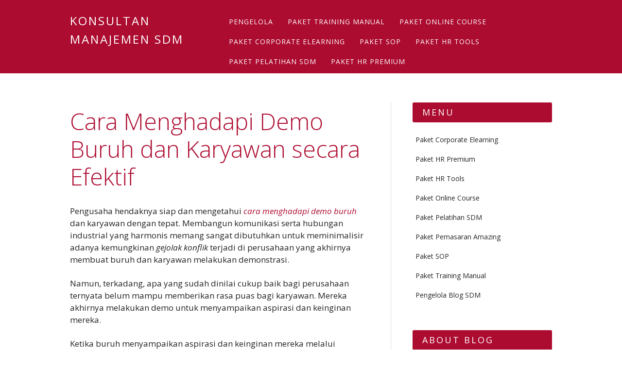

--- FILE ---
content_type: text/html; charset=UTF-8
request_url: https://dvdpelatihansdm.com/cara-menghadapi-demo-buruh-dan-karyawan-secara-efektif/
body_size: 12063
content:
<!DOCTYPE html><html dir="ltr" lang="en-CA" prefix="og: https://ogp.me/ns#" class="no-js"><head><meta charset="UTF-8" /><meta name="viewport" content="width=device-width, initial-scale=1" /><link media="all" href="https://dvdpelatihansdm.com/wp-content/cache/autoptimize/css/autoptimize_25c2535504e948042fc8b55fa38cdb94.css" rel="stylesheet"><title>Cara Menghadapi Demo Buruh dan Karyawan secara Efektif</title><link rel="profile" href="http://gmpg.org/xfn/11" /><link rel="pingback" href="https://dvdpelatihansdm.com/xmlrpc.php" /> <!-- All in One SEO 4.8.7 - aioseo.com --><meta name="description" content="Pengusaha hendaknya siap dan mengetahui cara menghadapi demo buruh dan karyawan dengan tepat. Membangun komunikasi serta hubungan industrial yang harmonis" /><meta name="robots" content="max-snippet:-1, max-image-preview:large, max-video-preview:-1" /><meta name="author" content="Yodhia Antariksa"/><meta name="google-site-verification" content="q3lsc1frUsVxslRD3NpTdfagzlJ0KqIC2XUh7C7tmnY" /><meta name="keywords" content="demo buruh,demo karyawan,cara menghadapi demo,efektif,cara menghadapi,manajemen sdm" /><link rel="canonical" href="https://dvdpelatihansdm.com/cara-menghadapi-demo-buruh-dan-karyawan-secara-efektif/" /><meta name="generator" content="All in One SEO (AIOSEO) 4.8.7" /><meta property="og:locale" content="en_US" /><meta property="og:site_name" content="Online Video Training SDM + Manajemen" /><meta property="og:type" content="article" /><meta property="og:title" content="Cara Menghadapi Demo Buruh dan Karyawan secara Efektif" /><meta property="og:description" content="Pengusaha hendaknya siap dan mengetahui cara menghadapi demo buruh dan karyawan dengan tepat. Membangun komunikasi serta hubungan industrial yang harmonis" /><meta property="og:url" content="https://dvdpelatihansdm.com/cara-menghadapi-demo-buruh-dan-karyawan-secara-efektif/" /><meta property="article:tag" content="demo buruh" /><meta property="article:tag" content="demo karyawan" /><meta property="article:tag" content="cara menghadapi demo" /><meta property="article:tag" content="efektif" /><meta property="article:tag" content="cara menghadapi" /><meta property="article:tag" content="manajemen sdm" /><meta property="article:published_time" content="2015-11-21T07:53:21+00:00" /><meta property="article:modified_time" content="2016-04-05T07:06:13+00:00" /><meta property="article:publisher" content="https://www.facebook.com/Blog-Strategi-Manajemen-41688354641/" /><meta name="twitter:card" content="summary" /><meta name="twitter:title" content="Cara Menghadapi Demo Buruh dan Karyawan secara Efektif" /><meta name="twitter:description" content="Pengusaha hendaknya siap dan mengetahui cara menghadapi demo buruh dan karyawan dengan tepat. Membangun komunikasi serta hubungan industrial yang harmonis" /> <script type="application/ld+json" class="aioseo-schema">{"@context":"https:\/\/schema.org","@graph":[{"@type":"Article","@id":"https:\/\/dvdpelatihansdm.com\/cara-menghadapi-demo-buruh-dan-karyawan-secara-efektif\/#article","name":"Cara Menghadapi Demo Buruh dan Karyawan secara Efektif","headline":"Cara Menghadapi Demo Buruh dan Karyawan secara Efektif","author":{"@id":"https:\/\/dvdpelatihansdm.com\/author\/yodhia1971\/#author"},"publisher":{"@id":"https:\/\/dvdpelatihansdm.com\/#person"},"image":{"@type":"ImageObject","@id":"https:\/\/dvdpelatihansdm.com\/cara-menghadapi-demo-buruh-dan-karyawan-secara-efektif\/#articleImage","url":"https:\/\/secure.gravatar.com\/avatar\/7f783ea36358c9dd55f1c812c622f6d2ea863387d8f037a9cd645b301f91c006?s=96&d=mm&r=g","width":96,"height":96,"caption":"Yodhia Antariksa"},"datePublished":"2015-11-21T14:53:21+07:00","dateModified":"2016-04-05T14:06:13+07:00","inLanguage":"en-CA","mainEntityOfPage":{"@id":"https:\/\/dvdpelatihansdm.com\/cara-menghadapi-demo-buruh-dan-karyawan-secara-efektif\/#webpage"},"isPartOf":{"@id":"https:\/\/dvdpelatihansdm.com\/cara-menghadapi-demo-buruh-dan-karyawan-secara-efektif\/#webpage"},"articleSection":"Manajemen SDM, Cara Menghadapi, Demo Buruh, demo Karyawan, Efektif"},{"@type":"BreadcrumbList","@id":"https:\/\/dvdpelatihansdm.com\/cara-menghadapi-demo-buruh-dan-karyawan-secara-efektif\/#breadcrumblist","itemListElement":[{"@type":"ListItem","@id":"https:\/\/dvdpelatihansdm.com#listItem","position":1,"name":"Home","item":"https:\/\/dvdpelatihansdm.com","nextItem":{"@type":"ListItem","@id":"https:\/\/dvdpelatihansdm.com\/category\/manajemen-sdm\/#listItem","name":"Manajemen SDM"}},{"@type":"ListItem","@id":"https:\/\/dvdpelatihansdm.com\/category\/manajemen-sdm\/#listItem","position":2,"name":"Manajemen SDM","item":"https:\/\/dvdpelatihansdm.com\/category\/manajemen-sdm\/","nextItem":{"@type":"ListItem","@id":"https:\/\/dvdpelatihansdm.com\/cara-menghadapi-demo-buruh-dan-karyawan-secara-efektif\/#listItem","name":"Cara Menghadapi Demo Buruh dan Karyawan secara Efektif"},"previousItem":{"@type":"ListItem","@id":"https:\/\/dvdpelatihansdm.com#listItem","name":"Home"}},{"@type":"ListItem","@id":"https:\/\/dvdpelatihansdm.com\/cara-menghadapi-demo-buruh-dan-karyawan-secara-efektif\/#listItem","position":3,"name":"Cara Menghadapi Demo Buruh dan Karyawan secara Efektif","previousItem":{"@type":"ListItem","@id":"https:\/\/dvdpelatihansdm.com\/category\/manajemen-sdm\/#listItem","name":"Manajemen SDM"}}]},{"@type":"Person","@id":"https:\/\/dvdpelatihansdm.com\/#person","name":"Yodhia Antariksa","image":{"@type":"ImageObject","@id":"https:\/\/dvdpelatihansdm.com\/cara-menghadapi-demo-buruh-dan-karyawan-secara-efektif\/#personImage","url":"https:\/\/secure.gravatar.com\/avatar\/7f783ea36358c9dd55f1c812c622f6d2ea863387d8f037a9cd645b301f91c006?s=96&d=mm&r=g","width":96,"height":96,"caption":"Yodhia Antariksa"}},{"@type":"Person","@id":"https:\/\/dvdpelatihansdm.com\/author\/yodhia1971\/#author","url":"https:\/\/dvdpelatihansdm.com\/author\/yodhia1971\/","name":"Yodhia Antariksa","image":{"@type":"ImageObject","@id":"https:\/\/dvdpelatihansdm.com\/cara-menghadapi-demo-buruh-dan-karyawan-secara-efektif\/#authorImage","url":"https:\/\/secure.gravatar.com\/avatar\/7f783ea36358c9dd55f1c812c622f6d2ea863387d8f037a9cd645b301f91c006?s=96&d=mm&r=g","width":96,"height":96,"caption":"Yodhia Antariksa"}},{"@type":"WebPage","@id":"https:\/\/dvdpelatihansdm.com\/cara-menghadapi-demo-buruh-dan-karyawan-secara-efektif\/#webpage","url":"https:\/\/dvdpelatihansdm.com\/cara-menghadapi-demo-buruh-dan-karyawan-secara-efektif\/","name":"Cara Menghadapi Demo Buruh dan Karyawan secara Efektif","description":"Pengusaha hendaknya siap dan mengetahui cara menghadapi demo buruh dan karyawan dengan tepat. Membangun komunikasi serta hubungan industrial yang harmonis","inLanguage":"en-CA","isPartOf":{"@id":"https:\/\/dvdpelatihansdm.com\/#website"},"breadcrumb":{"@id":"https:\/\/dvdpelatihansdm.com\/cara-menghadapi-demo-buruh-dan-karyawan-secara-efektif\/#breadcrumblist"},"author":{"@id":"https:\/\/dvdpelatihansdm.com\/author\/yodhia1971\/#author"},"creator":{"@id":"https:\/\/dvdpelatihansdm.com\/author\/yodhia1971\/#author"},"datePublished":"2015-11-21T14:53:21+07:00","dateModified":"2016-04-05T14:06:13+07:00"},{"@type":"WebSite","@id":"https:\/\/dvdpelatihansdm.com\/#website","url":"https:\/\/dvdpelatihansdm.com\/","name":"Blog Manajemen HRD","description":"Materi Pelatihan SDM, Karyawan dan Manajemen","inLanguage":"en-CA","publisher":{"@id":"https:\/\/dvdpelatihansdm.com\/#person"}}]}</script> <!-- All in One SEO --><link rel="alternate" type="application/rss+xml" title="Konsultan Manajemen SDM &raquo; Feed" href="https://dvdpelatihansdm.com/feed/" /><link rel="alternate" type="application/rss+xml" title="Konsultan Manajemen SDM &raquo; Comments Feed" href="https://dvdpelatihansdm.com/comments/feed/" /><link rel="alternate" title="oEmbed (JSON)" type="application/json+oembed" href="https://dvdpelatihansdm.com/wp-json/oembed/1.0/embed?url=https%3A%2F%2Fdvdpelatihansdm.com%2Fcara-menghadapi-demo-buruh-dan-karyawan-secara-efektif%2F" /><link rel="alternate" title="oEmbed (XML)" type="text/xml+oembed" href="https://dvdpelatihansdm.com/wp-json/oembed/1.0/embed?url=https%3A%2F%2Fdvdpelatihansdm.com%2Fcara-menghadapi-demo-buruh-dan-karyawan-secara-efektif%2F&#038;format=xml" /> <script type="text/javascript" id="jquery-core-js-extra">/* <![CDATA[ */
var pp = {"ajax_url":"https://dvdpelatihansdm.com/wp-admin/admin-ajax.php"};
//# sourceURL=jquery-core-js-extra
/* ]]> */</script> <script type="text/javascript" src="https://dvdpelatihansdm.com/wp-includes/js/jquery/jquery.min.js?ver=3.7.1" id="jquery-core-js"></script> <link rel="https://api.w.org/" href="https://dvdpelatihansdm.com/wp-json/" /><link rel="alternate" title="JSON" type="application/json" href="https://dvdpelatihansdm.com/wp-json/wp/v2/posts/450" /><link rel="EditURI" type="application/rsd+xml" title="RSD" href="https://dvdpelatihansdm.com/xmlrpc.php?rsd" /><meta name="generator" content="WordPress 6.9" /><link rel='shortlink' href='https://dvdpelatihansdm.com/?p=450' /> <script>document.documentElement.className = document.documentElement.className.replace('no-js', 'js');</script> <!-- Analytics by WP Statistics - https://wp-statistics.com --><meta name="generator" content="Elementor 3.32.3; features: additional_custom_breakpoints; settings: css_print_method-external, google_font-enabled, font_display-auto"></head><body class="wp-singular post-template-default single single-post postid-450 single-format-standard wp-theme-hostmarksb wp-child-theme-hostmarksb-child single-author elementor-default elementor-kit-1549"><div id="container"><header id="branding" role="banner"><div id="inner-header" class="clearfix"><div id="site-heading"><div id="site-title"><a href="https://dvdpelatihansdm.com/" title="Konsultan Manajemen SDM" rel="home">Konsultan Manajemen SDM</a></div></div><nav id="access" role="navigation" class="clearfix"><h1 class="assistive-text section-heading">Main menu</h1><div class="skip-link screen-reader-text"><a href="#content" title="Skip to content">Skip to content</a></div><div class="menu"><ul id="menu-main" class="menu"><li id="menu-item-868" class="menu-item menu-item-type-post_type menu-item-object-page menu-item-868"><a href="https://dvdpelatihansdm.com/about-me/">Pengelola</a></li><li id="menu-item-4784" class="menu-item menu-item-type-post_type menu-item-object-page menu-item-4784"><a href="https://dvdpelatihansdm.com/paket-training-manual/">Paket Training Manual</a></li><li id="menu-item-4785" class="menu-item menu-item-type-post_type menu-item-object-page menu-item-4785"><a href="https://dvdpelatihansdm.com/paket-online-course/">Paket Online Course</a></li><li id="menu-item-4786" class="menu-item menu-item-type-post_type menu-item-object-page menu-item-4786"><a href="https://dvdpelatihansdm.com/corporate-elearning/">Paket Corporate Elearning</a></li><li id="menu-item-4787" class="menu-item menu-item-type-post_type menu-item-object-page menu-item-4787"><a href="https://dvdpelatihansdm.com/paketsop/">Paket SOP</a></li><li id="menu-item-4788" class="menu-item menu-item-type-post_type menu-item-object-page menu-item-4788"><a href="https://dvdpelatihansdm.com/paket-hr-tools/">Paket HR Tools</a></li><li id="menu-item-4789" class="menu-item menu-item-type-post_type menu-item-object-page menu-item-4789"><a href="https://dvdpelatihansdm.com/paketsdm/">Paket Pelatihan SDM</a></li><li id="menu-item-4790" class="menu-item menu-item-type-post_type menu-item-object-page menu-item-4790"><a href="https://dvdpelatihansdm.com/hr-premium/">Paket HR Premium</a></li></ul></div></nav><!-- #access --></div></header><!-- #branding --><div id="content" class="clearfix"><div id="main" class="col620 clearfix" role="main"><article id="post-450" class="post-450 post type-post status-publish format-standard hentry category-manajemen-sdm tag-cara-menghadapi tag-demo-buruh tag-demo-karyawan tag-efektif"><header class="entry-header"><div class="entry-meta"></div><!-- .entry-meta --><h1 class="entry-title">Cara Menghadapi Demo Buruh dan Karyawan secara Efektif</h1></header><!-- .entry-header --><div class="entry-content post-content"><p>Pengusaha hendaknya siap dan mengetahui <a href="https://dvdpelatihansdm.com/cara-menghadapi-demo-buruh-dan-karyawan-secara-efektif/" target="_blank"><em>cara menghadapi demo buruh</em></a> dan karyawan dengan tepat. Membangun komunikasi serta hubungan industrial yang harmonis memang sangat dibutuhkan untuk meminimalisir adanya kemungkinan <em>gejolak konflik</em> terjadi di perusahaan yang akhirnya membuat buruh dan karyawan melakukan demonstrasi.</p><p>Namun, terkadang, apa yang sudah dinilai cukup baik bagi perusahaan ternyata belum mampu memberikan rasa puas bagi karyawan. Mereka akhirnya melakukan demo untuk menyampaikan aspirasi dan keinginan mereka.<span id="more-450"></span></p><p>Ketika buruh menyampaikan aspirasi dan keinginan mereka melalui berbagai aktivitas industrial seperti pemogokan, demonstrasi, ataupun lainnya, pengusaha hendaknya bisa bersikap bijak dan cermat dalam mengambil keputusan. Seringkali terjadi pengusaha mengambil keputusan yang emosional tanpa berpikir panjang tentang dampak dari keputusan tersebut sehingga membawa kerugian baik bagi perusahaan ataupun kepada pekerja.</p><div class="2ORQjoSR" style="clear:both;float:left;width:100%;margin:0 0 20px 0;"><center><h2><a href="https://dvdpelatihansdm.com/paketsdm/">Dapatkan 20  Materi Pelatihan Manajemen SDM yang SIAP PAKAI. DOWNLOAD sekarang juga DISINI !!</a></h2> <!-- wp:image {"lightbox":{"enabled":false},"id":3476,"sizeSlug":"full","linkDestination":"custom"} --><figure class="wp-block-image size-full"><a href="https://dvdpelatihansdm.com/paketsdm/"><img decoding="async" data-src="https://pakarkinerja.com/wp-content/uploads/2024/10/banner-1.jpg" alt="" class="wp-image-3476 lazyload" src="[data-uri]" /></a></figure> <!-- /wp:image --></center></div><p>Selain itu, pengusaha hendaknya juga bisa memahami secara mendalam tentang berbagai kebijakan yang telah ditetapkan di perusahaan sehingga ketika buruh dan pekerja melakukan aksi protes dan demonstrasi terkait tentang kebijakan yang diambil, pengusaha akan memiliki jawaban yang masuk akal dan logis tentang apa yang terjadi.</p><p>Sebagai atasan, pengusaha hendaknya juga bisa tegas dan tanggap dalam menghadapi berbagai persoalan. Beberapa kasus yang terjadi adalah ketika buruh melakukan demo untuk menuntut hak mereka, perusahaan tidak tegas dalam menjawab apa yang menjadi aspirasi buruh sehingga buruh merasa semakin kecewa terhadap sikap atasan mereka.</p><p>Tegas dalam hal ini bukanlah mengambil keputusan diktator yang sewenang-wenang sesuai kemauan tetapi lebih kepada memberikan keputusan yang kuat untuk menyelesaikan persoalan tersebut dengan berpikir secara cermat dan cepat.</p><p>Ketika demonstrasi ataupun pemogokan buruh dan karyawan terjadi, pengusaha sebagai atasan memang harus bisa cepat dalam mengambil keputusan. Dalam hal ini, pengusaha hendaknya bisa memikirkan dengan cermat keuntungan dan kerugian ataupun berbagai kemungkinan bila mengambil keputusan tersebut.</p><p>Dalam melakukan demo biasanya buruh ataupun karyawan juga bisa memilih waktu sekiranya perusahaan akan berhasil menyetujui aspirasi dan keinginan mereka. Melihat hal ini, pengusaha hendaknya bisa cermat untuk mengetahui apa untung dan ruginya bila setuju dan tidak terhadap apa yang menjadi tuntutan buruh. Selain itu, pengusaha hendaknya juga tetap mempertimbangkan berbagai kemungkinan yang bisa terjadi bila keputusan telah diambil dan bagaimana solusinya.</p><blockquote><p>Salah satu penyebab karyawan ataupun buruh melakukan demo adalah adanya kebijakan ataupun pemberian hak yang dirasa tidak sesuai dengan apa yang telah mereka lakukan terhadap perusahaan.</p><div class="NOcIsz22" style="clear:both;float:left;width:100%;margin:0 0 20px 0;"><center><h2><a href="https://dvdpelatihansdm.com/paketsdm/">Dapatkan Kamus dan Tabel KPI 50 Jabatan Siap Pakai. Download sekarang juga DISINI !!</a></h2> <!-- wp:image {"lightbox":{"enabled":false},"id":3478,"sizeSlug":"full","linkDestination":"custom"} --><figure class="wp-block-image size-full"><a href="https://dvdpelatihansdm.com/paketsdm/"><img decoding="async" data-src="https://pakarkinerja.com/wp-content/uploads/2024/10/banner-4.jpg" alt="" class="wp-image-3478 lazyload" src="[data-uri]" /></a></figure> <!-- /wp:image --></center></div></blockquote><p>Ketika menghadapi problema semacam ini, perusahaan hendaknya menelaah apakah selama ini perusahaan telah memberikan hak sesuai dengan kualitas dan <em>kinerja buruh</em> dan karyawan atau belum. Ketika perusahaan sudah berupaya untuk memberikan fasilitas terbaik namun buruh meminta tuntutan yang lebih besar yang mana ini bisa menjadi boomerang bagi perusahaan, perusahaan bisa mengambil keputusan untuk menolak tuntutan buruh.</p><p>Dalam hal ini, perusahaan bisa memberikan pilihan bagi semua karyawan yang melakukan demo untuk memilih untuk mengambil keputusan tersebut atau tidak. Bagi yang menolak keputusan bisa melepaskan <a href="https://dvdpelatihansdm.com/apakah-outsourcing-merupakan-pelanggaran-uu-ketenagakerjaan-dan-hak-pekerja/" target="_blank"><em>kontrak kerja</em></a> dengan perusahaan sedangkan bagi yang menerima bisa tetap melanjutkan bekerja di perusahaan tersebut. Para pekerja biasanya akan mempertimbangkan keputusan tersebut. Di sisi lain, perusahaan hendaknya juga bersiap-siap tentang rencana bila banyak karyawan dan buruh yang akhirnya melepaskan kontrak. Hal ini untuk mempersiapkan adanya kemungkinan terburuk sehingga perusahaan akan tetap siap untuk melanjutkan aktivitas kerja.</p><blockquote><p>Munculnya aksi demo ataupun mogok kerja seringkali terjadi akibat adanya rasa tidak puas dari satu ataupun beberapa orang.</p></blockquote><p>Namun, untuk bisa mencapai tujuan dan keinginan mereka, seringkali orang yang tidak puas akan mengajak buruh dan pekerja lainnya untuk melakukan demo padahal permasalahan yang dihadapi masing-masing karyawan dan buruh tentu tidak sama. Dengan melihat fenomena demikian, perusahaan hendaknya juga bisa lebih jeli dan cermat tentang kondisi ekonomi dan latar belakang dari pekerjaannya sehingga bisa lebih bijak dan tepat dalam mengambil keputusan.</p><blockquote><p>Perusahaan yang mampu tumbuh dan berkembang menjadi besar adalah perusahaan yang bisa bersama-sama buruh dan karyawannya mencapai tujuan.</p></blockquote><p>Dalam hal ini, perusahaan hendaknya bisa memberikan sarana dan wadah yang mampu menampung aspirasi dan keinginan dari masing-masing pekerja sehingga perusahaan bisa membuat para pekerja tersebut merasa puas bekerja dalam jangka yang panjang. Hal ini secara tidak langsung akan membuat para pekerja merasa lebih dihargai sehingga kualitas dan produktivitas mereka pun akan semakin meningkat sehingga tujuan perusahaan juga bisa tercapai.</p><blockquote><p>Permasalahan yang seringkali menjadi pemicu terjadinya demo adalah adanya gaji yang dirasa kurang sesuai menurut buruh dan karyawan.</p></blockquote><p>Dalam mengambil kebijakan tentang pemberian gaji, perusahaan hendaknya mengukur tingkat kompetisi di luar, mengetahui dan mengukur tingkat margin yang sehat untuk bisa memberikan perusahaan yang akan tumbuh dan berkembang. Dengan lebih memahami kebutuhan dan keinginan buruh dan karyawan melalui ruang komunikasi dan hubungan industrial yang sehat dan harmonis, hal ini sangat berperan untuk mencegah terjadinya <em>demo buruh dan karyawan</em>.</p><p>Selain itu, dengan <em>menjaga hubungan baik dengan pekerja dan buruh termasuk dengan lebih terbuka dan transparan tentang tujuan dan kondisi perusahaan</em>, hal ini bisa memberikan lebih banyak pemahaman bagi karyawan dan buruh untuk mengambil sikap lebih menghargai peran dan fungsi masing-masing. Dengan adanya keterbukaan dan transparansi serta hubungan industrial yang harmonis, hal ini lebih mengecilkan kemungkinan bagi pekerja dan buruh untuk terhasut oleh para provokator dengan berbagai kepentingannya.</p><p>Setiap perusahaan bisa memiliki permasalahan yang beragam terkait buruh dan pekerja sehingga <span style="color: #008000;"><em>cara menghadapi demo buruh dan karyawan</em></span> pun akan berbeda di masing-masing kasus. Hanya saja, setiap pengusaha hendaknya memiliki sikap tegas, bijak, cermat, dan tidak boleh plin-plan dalam mengambil keputusan terkait keberlangsungan perusahaan serta <em>kesejahteraan pekerja</em>nya.</p><center><h2><a href="https://dvdpelatihansdm.com/paket-hr-tools/">Cara Rumuskan Tabel Salary Grading. Download sekarang juga disini !!</a></h2> <!-- wp:image {"lightbox":{"enabled":false},"id":3475,"sizeSlug":"full","linkDestination":"custom"} --><figure class="wp-block-image size-full"><a href="https://dvdpelatihansdm.com/paket-hr-tools/"><img decoding="async" data-src="https://pakarkinerja.com/wp-content/uploads/2024/10/banner-8-1.jpg" alt="" class="wp-image-3475 lazyload" src="[data-uri]" /></a></figure> <!-- /wp:image --><center></p></div><!-- .entry-content --><footer class="entry-meta"> <span class="cat-meta-icon">This entry was posted in</span> <a href="https://dvdpelatihansdm.com/category/manajemen-sdm/" rel="tag">Manajemen SDM</a> <span class="tag-meta-icon">and tagged</span> <a href="https://dvdpelatihansdm.com/tag/cara-menghadapi/" rel="tag">Cara Menghadapi</a>, <a href="https://dvdpelatihansdm.com/tag/demo-buruh/" rel="tag">Demo Buruh</a>, <a href="https://dvdpelatihansdm.com/tag/demo-karyawan/" rel="tag">demo Karyawan</a>, <a href="https://dvdpelatihansdm.com/tag/efektif/" rel="tag">Efektif</a>.</footer><!-- .entry-meta --></article><!-- #post-450 --><nav id="nav-below"><h1 class="assistive-text section-heading">Post navigation</h1><div class="nav-previous"><a href="https://dvdpelatihansdm.com/apakah-outsourcing-merupakan-pelanggaran-uu-ketenagakerjaan-dan-hak-pekerja/" rel="prev"><span class="meta-nav">&larr; Previous</span></a></div><div class="nav-next"><a href="https://dvdpelatihansdm.com/bagaimana-mengatasi-konflik-buruh-vs-pengusaha-dalam-masalah-outsourcing/" rel="next"><span class="meta-nav">Next &rarr;</span></a></div></nav><!-- #nav-below --></div> <!-- end #main --><div id="sidebar" class="widget-area col300" role="complementary"><aside id="pages-2" class="widget widget_pages"><div class="widget-title">MENU</div><ul><li class="page_item page-item-3083"><a href="https://dvdpelatihansdm.com/corporate-elearning/">Paket Corporate Elearning</a></li><li class="page_item page-item-1550"><a href="https://dvdpelatihansdm.com/hr-premium/">Paket HR Premium</a></li><li class="page_item page-item-2499"><a href="https://dvdpelatihansdm.com/paket-hr-tools/">Paket HR Tools</a></li><li class="page_item page-item-3554"><a href="https://dvdpelatihansdm.com/paket-online-course/">Paket Online Course</a></li><li class="page_item page-item-2171"><a href="https://dvdpelatihansdm.com/paketsdm/">Paket Pelatihan SDM</a></li><li class="page_item page-item-3602"><a href="https://dvdpelatihansdm.com/paket-pemasaran-amazing/">Paket Pemasaran Amazing</a></li><li class="page_item page-item-2990"><a href="https://dvdpelatihansdm.com/paketsop/">Paket SOP</a></li><li class="page_item page-item-4663"><a href="https://dvdpelatihansdm.com/paket-training-manual/">Paket Training Manual</a></li><li class="page_item page-item-4"><a href="https://dvdpelatihansdm.com/about-me/">Pengelola Blog SDM</a></li></ul></aside><aside id="text-4" class="widget widget_text"><div class="widget-title">About Blog</div><div class="textwidget">Blog ini menghadirkan sajian renyah tentang <b> HR Management dan Training & Development </b> <a href="https://dvdpelatihansdm.com/about-me/">Selengkapnya</a></div></aside><aside id="recent-posts-2" class="widget widget_recent_entries"><div class="widget-title">Terbaru</div><ul><li> <a href="https://dvdpelatihansdm.com/gratis-10-materi-pelatihan-sdm-super-amazing-x-7-buku-panduan-personal-development/">Gratis 10 Materi Pelatihan SDM Super Amazing x 7 Buku Panduan Personal Development</a></li><li> <a href="https://dvdpelatihansdm.com/ikuti-my-live-webinar-dengan-topik-habit-revolution-x-think-grow-rich/">Ikuti My LIVE WEBINAR dengan topik Habit Revolution x Think &#038; Grow Rich</a></li><li> <a href="https://dvdpelatihansdm.com/lets-join-my-live-webinar-dengan-topik-how-to-boost-employee-productivity-motivation/">Ikuti My LIVE WEBINAR dengan topik How to Boost Employee Productivity &#038; Motivation</a></li><li> <a href="https://dvdpelatihansdm.com/hadiri-live-webinar-dengan-topik-how-to-design-good-succession-planning-and-career-path-system/">Hadiri LIVE WEBINAR dengan topik How to Design Good Succession Planning and Career Path System</a></li><li> <a href="https://dvdpelatihansdm.com/ikuti-live-webinar-dengan-topik-how-to-develop-growth-mindset-x-goal-achievement-strategy/">Ikuti LIVE WEBINAR dengan topik How to Develop Growth Mindset x Goal Achievement Strategy</a></li></ul></aside><aside id="block-2" class="widget widget_block"><div style="margin-top:-40px; padding-left:5px;"> <a href="https://dvdpelatihansdm.com/pelatihan-terbaik-tentang-cara-menyusun-dan-membuat-kpi-karyawan/" style="color:black">Key Performance Index adalah...</a><p></p><p><a href="https://dvdpelatihansdm.com/cara-paling-bagus-dalam-mengelola-training-center/" style="color:black">Cara Mengelola Training Center...</a></p></div></aside><aside id="categories-2" class="widget widget_categories"><div class="widget-title">Categories</div><ul><li class="cat-item cat-item-3"><a href="https://dvdpelatihansdm.com/category/pelatihan-manajemen/">Manajemen Pelatihan</a></li><li class="cat-item cat-item-4"><a href="https://dvdpelatihansdm.com/category/manajemen-sdm/">Manajemen SDM</a></li><li class="cat-item cat-item-5"><a href="https://dvdpelatihansdm.com/category/pelatihan-motivasi/">Pelatihan Motivasi</a></li><li class="cat-item cat-item-2"><a href="https://dvdpelatihansdm.com/category/pelatihan-sdm/">Pelatihan SDM</a></li><li class="cat-item cat-item-6"><a href="https://dvdpelatihansdm.com/category/dvd-pelatihan-manajemen/">Video Pelatihan Manajemen</a></li><li class="cat-item cat-item-218"><a href="https://dvdpelatihansdm.com/category/webinar/">Webinar Live</a></li></ul></aside><aside id="text-6" class="widget widget_text"><div class="widget-title">HR Powerful Tools</div><div class="textwidget"><!-- wp:image {"id":10677,"sizeSlug":"full","linkDestination":"custom"} --><figure class="wp-block-image size-full"><a href="https://dvdpelatihansdm.com/paketsdm/"><img data-src="https://strategimanajemen.net/wp-content/uploads/2021/12/banner-1-1.jpg" alt="" class="wp-image-10677 lazyload" src="[data-uri]" /></a></figure> <!-- /wp:image --> <br> <a href="https://dvdpelatihansdm.com/paket-hr-tools/"><img class="alignnone size-full wp-image-1435 lazyload" data-src="https://pakarkinerja.com/wp-content/uploads/2018/03/banner-2.jpg" alt="" width="400" height="750" src="[data-uri]" style="--smush-placeholder-width: 400px; --smush-placeholder-aspect-ratio: 400/750;" /></a></div></aside><aside id="search-2" class="widget widget_search"><form role="search" method="get" id="searchform" class="searchform" action="https://dvdpelatihansdm.com/"><div> <label class="screen-reader-text" for="s">Search for:</label> <input type="text" value="" name="s" id="s" /> <input type="submit" id="searchsubmit" value="Search" /></div></form></aside></div><!-- #sidebar .widget-area --></div> <!-- end #content --><footer id="colophon" role="contentinfo"><div id="site-generator"> &copy; Konsultan Manajemen SDM<div class="footer-menu" style="font-size: 10px; color: #eeeeee;"><a href="http://dvdpelatihansdm.com/" title="Pelatihan SDM dan Pelatihan Karyawan">Home</a> | <a href="http://dvdpelatihansdm.com/about-me/" title="Pengelola Blog Pelatihan SDM">About</a> | <a href="http://dvdpelatihansdm.com//join-kursus/" title="Join Kursus Pelatihan SDM dan Pelatihan Karyawan">Join</a> | <a href="http://dvdpelatihansdm.com/feed" title="RSS Feed">RSS</a> | <a href="http://dvdpelatihansdm.com/sitemap.xml" title="Sitemap">Sitemap</a> | <a href="http://dvdpelatihansdm.com/link" title="Link">Link</a></div></div></footer><!-- #colophon --></div><!-- #container --> <script type="speculationrules">{"prefetch":[{"source":"document","where":{"and":[{"href_matches":"/*"},{"not":{"href_matches":["/wp-*.php","/wp-admin/*","/wp-content/uploads/*","/wp-content/*","/wp-content/plugins/*","/wp-content/themes/hostmarksb-child/*","/wp-content/themes/hostmarks%20b/*","/*\\?(.+)"]}},{"not":{"selector_matches":"a[rel~=\"nofollow\"]"}},{"not":{"selector_matches":".no-prefetch, .no-prefetch a"}}]},"eagerness":"conservative"}]}</script> <!-- Global site tag (gtag.js) - AdWords: 1039895834 --> <script async src="https://www.googletagmanager.com/gtag/js?id=AW-1039895834"></script> <script>window.dataLayer = window.dataLayer || [];
  function gtag(){dataLayer.push(arguments);}
  gtag('js', new Date());

  gtag('config', 'AW-1039895834');</script> <script>const lazyloadRunObserver = () => {
					const lazyloadBackgrounds = document.querySelectorAll( `.e-con.e-parent:not(.e-lazyloaded)` );
					const lazyloadBackgroundObserver = new IntersectionObserver( ( entries ) => {
						entries.forEach( ( entry ) => {
							if ( entry.isIntersecting ) {
								let lazyloadBackground = entry.target;
								if( lazyloadBackground ) {
									lazyloadBackground.classList.add( 'e-lazyloaded' );
								}
								lazyloadBackgroundObserver.unobserve( entry.target );
							}
						});
					}, { rootMargin: '200px 0px 200px 0px' } );
					lazyloadBackgrounds.forEach( ( lazyloadBackground ) => {
						lazyloadBackgroundObserver.observe( lazyloadBackground );
					} );
				};
				const events = [
					'DOMContentLoaded',
					'elementor/lazyload/observe',
				];
				events.forEach( ( event ) => {
					document.addEventListener( event, lazyloadRunObserver );
				} );</script> <script type="text/javascript" id="wp-statistics-tracker-js-extra">/* <![CDATA[ */
var WP_Statistics_Tracker_Object = {"requestUrl":"https://dvdpelatihansdm.com/wp-json/wp-statistics/v2","ajaxUrl":"https://dvdpelatihansdm.com/wp-admin/admin-ajax.php","hitParams":{"wp_statistics_hit":1,"source_type":"post","source_id":450,"search_query":"","signature":"52ed8590c4e836470f51a120ea68d553","endpoint":"hit"},"onlineParams":{"wp_statistics_hit":1,"source_type":"post","source_id":450,"search_query":"","signature":"52ed8590c4e836470f51a120ea68d553","endpoint":"online"},"option":{"userOnline":true,"dntEnabled":false,"bypassAdBlockers":false,"consentIntegration":{"name":null,"status":[]},"isPreview":false,"trackAnonymously":false,"isWpConsentApiActive":false,"consentLevel":"disabled"},"jsCheckTime":"60000","isLegacyEventLoaded":"","customEventAjaxUrl":"https://dvdpelatihansdm.com/wp-admin/admin-ajax.php?action=wp_statistics_custom_event&nonce=66eb5c16ef"};
//# sourceURL=wp-statistics-tracker-js-extra
/* ]]> */</script> <script type="text/javascript" id="smush-lazy-load-js-before">/* <![CDATA[ */
var smushLazyLoadOptions = {"autoResizingEnabled":false,"autoResizeOptions":{"precision":5,"skipAutoWidth":true}};
//# sourceURL=smush-lazy-load-js-before
/* ]]> */</script> <script id="wp-emoji-settings" type="application/json">{"baseUrl":"https://s.w.org/images/core/emoji/17.0.2/72x72/","ext":".png","svgUrl":"https://s.w.org/images/core/emoji/17.0.2/svg/","svgExt":".svg","source":{"concatemoji":"https://dvdpelatihansdm.com/wp-includes/js/wp-emoji-release.min.js?ver=6.9"}}</script> <script type="module">/* <![CDATA[ */
/*! This file is auto-generated */
const a=JSON.parse(document.getElementById("wp-emoji-settings").textContent),o=(window._wpemojiSettings=a,"wpEmojiSettingsSupports"),s=["flag","emoji"];function i(e){try{var t={supportTests:e,timestamp:(new Date).valueOf()};sessionStorage.setItem(o,JSON.stringify(t))}catch(e){}}function c(e,t,n){e.clearRect(0,0,e.canvas.width,e.canvas.height),e.fillText(t,0,0);t=new Uint32Array(e.getImageData(0,0,e.canvas.width,e.canvas.height).data);e.clearRect(0,0,e.canvas.width,e.canvas.height),e.fillText(n,0,0);const a=new Uint32Array(e.getImageData(0,0,e.canvas.width,e.canvas.height).data);return t.every((e,t)=>e===a[t])}function p(e,t){e.clearRect(0,0,e.canvas.width,e.canvas.height),e.fillText(t,0,0);var n=e.getImageData(16,16,1,1);for(let e=0;e<n.data.length;e++)if(0!==n.data[e])return!1;return!0}function u(e,t,n,a){switch(t){case"flag":return n(e,"\ud83c\udff3\ufe0f\u200d\u26a7\ufe0f","\ud83c\udff3\ufe0f\u200b\u26a7\ufe0f")?!1:!n(e,"\ud83c\udde8\ud83c\uddf6","\ud83c\udde8\u200b\ud83c\uddf6")&&!n(e,"\ud83c\udff4\udb40\udc67\udb40\udc62\udb40\udc65\udb40\udc6e\udb40\udc67\udb40\udc7f","\ud83c\udff4\u200b\udb40\udc67\u200b\udb40\udc62\u200b\udb40\udc65\u200b\udb40\udc6e\u200b\udb40\udc67\u200b\udb40\udc7f");case"emoji":return!a(e,"\ud83e\u1fac8")}return!1}function f(e,t,n,a){let r;const o=(r="undefined"!=typeof WorkerGlobalScope&&self instanceof WorkerGlobalScope?new OffscreenCanvas(300,150):document.createElement("canvas")).getContext("2d",{willReadFrequently:!0}),s=(o.textBaseline="top",o.font="600 32px Arial",{});return e.forEach(e=>{s[e]=t(o,e,n,a)}),s}function r(e){var t=document.createElement("script");t.src=e,t.defer=!0,document.head.appendChild(t)}a.supports={everything:!0,everythingExceptFlag:!0},new Promise(t=>{let n=function(){try{var e=JSON.parse(sessionStorage.getItem(o));if("object"==typeof e&&"number"==typeof e.timestamp&&(new Date).valueOf()<e.timestamp+604800&&"object"==typeof e.supportTests)return e.supportTests}catch(e){}return null}();if(!n){if("undefined"!=typeof Worker&&"undefined"!=typeof OffscreenCanvas&&"undefined"!=typeof URL&&URL.createObjectURL&&"undefined"!=typeof Blob)try{var e="postMessage("+f.toString()+"("+[JSON.stringify(s),u.toString(),c.toString(),p.toString()].join(",")+"));",a=new Blob([e],{type:"text/javascript"});const r=new Worker(URL.createObjectURL(a),{name:"wpTestEmojiSupports"});return void(r.onmessage=e=>{i(n=e.data),r.terminate(),t(n)})}catch(e){}i(n=f(s,u,c,p))}t(n)}).then(e=>{for(const n in e)a.supports[n]=e[n],a.supports.everything=a.supports.everything&&a.supports[n],"flag"!==n&&(a.supports.everythingExceptFlag=a.supports.everythingExceptFlag&&a.supports[n]);var t;a.supports.everythingExceptFlag=a.supports.everythingExceptFlag&&!a.supports.flag,a.supports.everything||((t=a.source||{}).concatemoji?r(t.concatemoji):t.wpemoji&&t.twemoji&&(r(t.twemoji),r(t.wpemoji)))});
//# sourceURL=https://dvdpelatihansdm.com/wp-includes/js/wp-emoji-loader.min.js
/* ]]> */</script> <script defer src="https://dvdpelatihansdm.com/wp-content/cache/autoptimize/js/autoptimize_3bebe8463f15b5e983d67ee74a3bf553.js"></script></body></html>

<!-- Page cached by LiteSpeed Cache 7.6.2 on 2026-01-13 23:03:29 -->